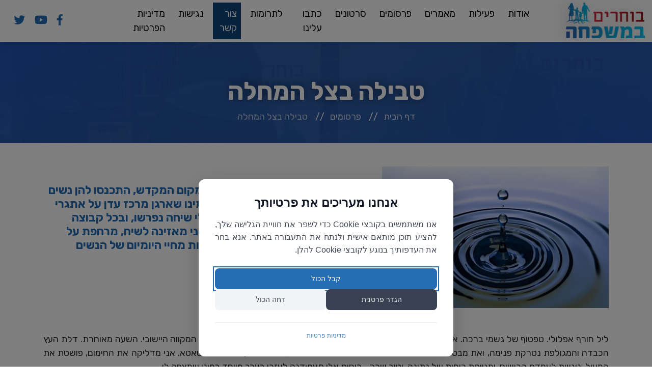

--- FILE ---
content_type: text/html; charset=utf-8
request_url: https://bfamily.org.il/%D7%A4%D7%A8%D7%A1%D7%95%D7%9E%D7%99%D7%9D/%D7%98%D7%91%D7%99%D7%9C%D7%94-%D7%91%D7%A6%D7%9C-%D7%94%D7%9E%D7%97%D7%9C%D7%94/
body_size: 7997
content:

<!DOCTYPE html>
<html dir="rtl">
<head>
  <!-- Google Tag Manager -->
    <script>(function(w,d,s,l,i){w[l]=w[l]||[];w[l].push({'gtm.start':
    new Date().getTime(),event:'gtm.js'});var f=d.getElementsByTagName(s)[0],
    j=d.createElement(s),dl=l!='dataLayer'?'&l='+l:'';j.async=true;j.src=
    'https://www.googletagmanager.com/gtm.js?id='+i+dl;f.parentNode.insertBefore(j,f);
    })(window,document,'script','dataLayer','GTM-KHHR72D');</script>
    <!-- End Google Tag Manager -->
  <meta charset="utf-8">
  <meta http-equiv="X-UA-Compatible" content="IE=edge">
      <title>טבילה בצל המחלה - בוחרים במשפחה - התנועה לחיזוק ערכי המשפחה</title>

  <meta name="author" content="Avihay Bitton">
  <meta name="viewport" content="width=device-width, minimum-scale=1.0, maximum-scale=1.0, user-scalable=no">
  <link href="https://fonts.googleapis.com/css2?family=Rubik:wght@300;400;500;600;700&amp;display=swap&amp;cdv=1632959810" type="text/css" rel="stylesheet"/><link href="https://cdn.rtlcss.com/bootstrap/v4.0.0/css/bootstrap.min.css?cdv=1632959810" type="text/css" rel="stylesheet"/><link href="https://use.fontawesome.com/releases/v5.4.1/css/all.css?cdv=1632959810" type="text/css" rel="stylesheet"/><link href="https://cdnjs.cloudflare.com/ajax/libs/OwlCarousel2/2.3.4/assets/owl.carousel.min.css?cdv=1632959810" type="text/css" rel="stylesheet"/><link href="https://cdnjs.cloudflare.com/ajax/libs/OwlCarousel2/2.3.4/assets/owl.theme.default.min.css?cdv=1632959810" type="text/css" rel="stylesheet"/><link href="/css/achvaIcons.css?cdv=1632959810" type="text/css" rel="stylesheet"/><link href="/css/style.css?cdv=1632959810" type="text/css" rel="stylesheet"/><link href="/css/Responsiveness.css?cdv=1632959810" type="text/css" rel="stylesheet"/>
  
</head>
<body>
  <!-- Google Tag Manager (noscript) -->
  <noscript><iframe src="https://www.googletagmanager.com/ns.html?id=GTM-KHHR72D"
  height="0" width="0" style="display:none;visibility:hidden"></iframe></noscript>
  <!-- End Google Tag Manager (noscript) -->
      <header class="fixed-top">
        <div class="container-fluid">
          <div class="row">
            <div class="col-md-2 logoBlock">
                <a href="/" title="בוחרים במשפחה - התנועה לחיזוק ערכי המשפחה" class="d-none d-sm-block">
                  <img src="/media/1685/logofamily.png" alt="בוחרים במשפחה - התנועה לחיזוק ערכי המשפחה">
                </a>
            </div>
            <div class="col-md-8 d-flex align-items-center">
              <div class="navbarHeader">
                <nav class="navbar navbar-expand-sm navbar-light">
                  <div class="navbar-brand d-sm-none">
                      <a href="/" title="בוחרים במשפחה - התנועה לחיזוק ערכי המשפחה">
                        <img src="/media/1685/logofamily.png?height=60" alt="בוחרים במשפחה - התנועה לחיזוק ערכי המשפחה">
                      </a>
                    <!-- Toggler/collapsibe Button -->
                    <button class="navbar-toggler" type="button" data-toggle="collapse" data-target="#mainNavWrap">
                      <i class="fas fa-bars"></i>
                    </button>
                  </div>
                  <div class="collapse navbar-collapse" id="mainNavWrap">
            <ul class="navbar-nav" id="mainNav">
                        <li class="nav-item">
                            <a class="nav-link " href="/אודות/">
                                אודות
                            </a>
                        </li>
                        <li class="nav-item">
                            <a class="nav-link " href="/פעילות/">
                                פעילות
                            </a>
                        </li>
                        <li class="nav-item">
                            <a class="nav-link " href="/מאמרים/">
                                מאמרים
                            </a>
                        </li>
                        <li class="nav-item">
                            <a class="nav-link " href="/פרסומים/">
                                פרסומים
                            </a>
                        </li>
                        <li class="nav-item">
                            <a class="nav-link " href="/סרטונים/">
                                סרטונים
                            </a>
                        </li>
                        <li class="nav-item">
                            <a class="nav-link " href="/כתבו-עלינו/">
                                כתבו עלינו
                            </a>
                        </li>
                        <li class="nav-item">
                            <a class="nav-link " href="/לתרומות/">
                                לתרומות
                            </a>
                        </li>
                        <li class="nav-item">
                            <a class="nav-link " href="/צור-קשר/">
                                צור קשר
                            </a>
                        </li>
                        <li class="nav-item">
                            <a class="nav-link " href="/הצהרת-נגישות/">
                                נגישות
                            </a>
                        </li>
                        <li class="nav-item">
                            <a class="nav-link " href="/מדיניות-הפרטיות/">
                                מדיניות הפרטיות
                            </a>
                        </li>
            </ul>


                  </div>
                </nav>
              </div>
            </div>
            <div class="col-md-2 d-flex justify-content-end align-items-center">
              <ul class="nav d-none d-sm-flex social-icons">
                  <li class="social-icon"><a href="https://www.facebook.com/bocharimbamishpacha" target="_blank" title="Facebook"><i class="fab fa-facebook-f"></i></a></li>                                  <li class="social-icon"><a href="https://www.youtube.com/@%D7%91%D7%95%D7%97%D7%A8%D7%99%D7%9D%D7%91%D7%9E%D7%A9%D7%A4%D7%97%D7%94%D7%97%D7%95%D7%AA%D7%9D" target="_blank" title="YouTube"><i class="fab fa-youtube"></i></a></li>                                    <li class="social-icon"><a href="https://twitter.com/mishpach" target="_blank" title="Twitter"><i class="fab fa-twitter"></i></a></li>                  
              </ul>
            </div>
          </div>
        </div>
      </header>
  
  

<section class="bannerPage jarallax mb-3" data-jarallax style="background-image: url(/media/1075/באנר-מאמרים.png)">
  <div class="container">
    <div class="row">
      <div class="col-md-12">
        <div class="title">
          <h1>טבילה בצל המחלה</h1>
            <div class="titleBC">
              



    <ul class="breadcrumb">
        
            <li><a href="/">דף הבית</a></li>
            <li><a href="/פרסומים/">פרסומים</a></li>
        
        <li class="active">טבילה בצל המחלה</li>
    </ul>

            </div>
        </div>
      </div>
    </div>
  </div>
</section>

<div class="section articlePage">
  <div class="container">
    <div class="row">
      <div class="col-md-5">
        <img src="/media/1216/water-1761027_640.jpg" alt="טבילה בצל המחלה" class="img-fluid"/>
      </div>
      <div class="col-md-7 d-flex align-items-center">
        <div>
          <h3>מעל פסגת הר הצופים, לא הרחק ממקום המקדש, התכנסו להן נשים צבעוניות מכל הארץ לכנס מיוחד במינו  שארגן מרכז עדן על אתגרי הטבילה באוכלוסיות מיוחדות. מעגלי שיחה נפרשו, ובכל קבוצה נדונה מצמיאות מאתגרת אחרת. ואני מאזינה לשיח, מרחפת על כנפי הדמיון, ובעיני רוחי עולות תמונות מחיי היומיום של הנשים המולאות הללו.</h3>
          <p class="artDet">
                          <strong class="pl-3">מחבר:</strong>
ד&quot;ר חנה קטן          </p>
        </div>
      </div>
    </div>
  </div>
</div>
<div class="pd-5 mb-5">
  
    <div class="umb-grid">
                <div class="grid-section">
    <div >
        <div class='container'>
        <div class="row clearfix">
            <div class="col-md-12 column">
                <div >
                            
    
<p>ליל חורף אפלולי. טפטוף של גשמי ברכה. את הבית עזבתי בסערה מכורבלת במעיל פליז בלוי. אני טסה לפתוח את המקווה היישובי. השעה מאוחרת. דלת העץ הכבדה והמגולפת נטרקת פנימה, ואת מבטי לוכדים האריחים שבחדר ההמתנה שניכר עליהם שמזמן לא פגשו מטאטא. אני מדליקה את החימום, פושטת את המעיל, ניגשת לעמדת הרישום, ומגייסת כוחות של נתינה .וטוב שכך... כוחות אלו תעמודנה לעזרי בערב מיוחד במינו שמצפה לי...</p>
<p>שוש מדדה באיטיות, נתמכת במקלה האהוב, שמקושט באיורי הילדים היצירתיים. היא נעצרת פתאום, ואני מזנקת אליה עם כיסא עץ עליו כרית מפנקת. היא מתיישבת. זהו דבר יום ביומו אצל שוש. היא חולה במחלת הפרקינסון, ועוד לא מלאו לה ארבעים שנה! פרקינסון זו מחלה שפוגעת במערכת העצבים ובתפקוד המוטורי – נוקשות בפרקים, רעד בלתי רצוני, קשיי דיבור, ונכות מתקדמת, חשוכת מרפא. אצל שושי זה התחיל עם רעד קל, וחולשה לא מוסברת בידיים. השיא הגיע  כשהגישה את המרק לשולחן בליל שבת, והקערה הרותחת נשמטה מידיה, ונשפכה על כתפה של חמותה היקרה, שהובלה עם אמבולנס לחדר המיון. שוש הסתגרה אז בחדרה במשך כל הארוחה, מתייפחת בבכי. למרות הפצרותיהם של בעלה ושל ילדיה, שניסו להרגיעה, ועל אף שהסלון היה מלא אורחים, לא היה עם מי לדבר. מה קרה לגופה שהוא בוגד בה?</p>
<p>במשך הזמן אובחנה כחולת פרקינסון, וההגבלה בתנועה הלכה וגברה. בימים כתיקונם היא מתנועעת עם קולנועית, אותו החנתה בכניסה למקווה בחניית הנכים. צריך להיזהר ששוש  לא תחליק על אריחי הגרניט פורצלן הלא-כל-כך מצוחצחים. אני מתקרבת עם כיסא צמוד לחדרה, ומבקשת שהדלת תישאר קצת פתוחה. בזמן כניסתה למים הטהורים אגיש את ידי לשוש לעזרה, כדי שהירידה במדרגות תעבור בשלום... וגם אם הירידה תתקדם בעצלתיים, יש לי את כל הזמן שבעולם עבורה.</p>
<p>זהו רק נגיעה קלה, דגדוג בהוויה האצילית של הבלנית. היא פוגשת מידי חודש עשרות ומאות נשים, מפגש אינטימי מיוחד במינו, מפגש שזוקק המון רגישות, וסבלנות, וענווה, והכלה.</p>
<p>חסידה....מקרטעת על רגלה הימנית, כאשר גבס ענק עוטף את רגלה השמאלית... כבר חדשיים שלא טבלה, והמתח בבית גואה...חסידה היא אחות במקצועה , ואין ספור פעמים, נעזרנו בה- בתפירת סנטר שנפתח, חבישת ברך פצועה, החזרת מרפק שנקע למקומו, ומה לא? בתורנות לילה האחרונה שלה, עת שעזרה לסחוב חולה ביחד עם הסניטר, היא החליקה על הרצפה, שזה עתה שטפו . האורטופד של חסידה, איש ירא שמיים, התאים לה ,בחכמתו , גבס שניתן לפרק אותו, ולהחזיר אותו לאחר הטבילה...יש לה תור אליו בעוד שעה...</p>
<p>אניטה היא אישה מטופחת להפליא, עיניה הכחולות בורקות בחיוניות, שיניה הלבנות בוהקות. בדרך כלל היא עוטה כובע נוצה צבעוני וחליפה מחויטת מבד דמוי-עור מבריק. סיכמנו שנלך היום יחד לקונצרט, ובזמן המתאים אני לוחצת על פעמון ביתה, מחכה שתרד ונוכל לזוז. אני מניחה שתוך זמן קצר תתארגן, והנה חולפות דקות ארוכות... ארוכות... והיא לא מגיעה. גם צלצול בפעמון הדירה נשאר ללא מענה. אני דופקת קלות, ואז היא מזמינה אותי בשקט להיכנס לחדרה. מסתבר שהיא לא מצליחה לרכוס את רוכסן שבגבה - התנועה הזו קשה לה היום, והיא התביישה לקרוא לי. לאניטה יש סיפור של פיברומיאלגיה, מחלה שקופה, שבועטת ומשמיעה את קולה לאורך כל שרירי גופה של אניטה. הטיפול התרופתי בליריקה עוד לא נותן את אותותיו, כך שכל גופה אומר שירה, אך זהו סוד... ואני כעת הפכתי לאשת סודה.</p>
<p>שוב, נגיעה קלה. דגדוג בהוויה האצילית של הבלנית, מתוך מפגש אינטימי מיוחד.</p>
<p>אני מתבוננת בה - שפת הגוף שלה משדרת חשש. היא עדיין נמצאת בצלו של הניתוח לכריתת שד שעברה לפני חודש. קשה לה להסתכל במראה שממולה. האישה הזו שניצבת מולה במראה כל כך חסרה, ניטלה ממנה נשיותה האהובה. איך תתכונן לקשר אינטימי את האיש, אל מול גוף מעוות שזועק רק למסתור? ואז מגיעה שעת הכניסה למקווה. לפני הירידה למים הטהורים היא עוקבת אחר המבט שלי - האם אני אירתע  מהמראה של גופה החסר? הטבילה מזמינה חשיפה גופנית שגוררת אחריה גם חשיפה נפשית. ברגע זה יורדות כל ההגנות,  וזורמות הדמעות, ובשעה המסוגלת הזו היא תספר לי סיפור שלא סופר מעולם אף לקרובים ביותר, והנה אני אשת סודה... אני משתדלת לנצל את ההזדמנות  שנפלה לחלקי לחבר אותה מחדש עם הגוף שלה כפי שהוא באווירה רגועה ותומכת. אנו יוצרות יחדיו חוויה מחברת, מצמיחה, בצל כאבי העבר וההווה.</p>
<p>חצות. כל עצמותיי תאמרנה שירה. הגשם מטפטף קלות על אבני השביל המתפתל. אני פוסעת לאט לתוך סלון הבית - שקט חרישי. העולם ישן, וליבי ער. זרם חם של סיפוק מזדחל לאורך כל נימי נפשי. טהור... טהור... טהור... קדושה אני מבקשת</p>


                </div>
            </div>        </div>
        </div>
    </div>
                </div>
    </div>



</div>

  
        <footer>
          <div class="footer">
            <div class="container-fluid">
              <div class="row">
                <div class="col-12 col-sm-11">
                  <img class="footerLogo" src="/media/1684/logofooter.png" alt="" />
                  <span class="Details">כתובת: ת.ד. 11 ניצן מיקוד: 7928700   </span>
                  <span class="Details">
                    טלפון:
                    <a href="tel:073-3904102" title="הטלפון של בוחרים במשפחה">
                      073-3904102
                    </a>
                  </span>
                  
                  <span class="Details">
                    דוא”ל:
                    <a href="tel:Bocharimb@chotam.org.il" title="הדוא”ל של בוחרים במשפחה">
                      Bocharimb@chotam.org.il
                    </a>
                  </span>
                  
                   <span class="Details">חותם - יהדות על סדר היום ע"ר</span>
                </div>
                <div class="col-12 col-sm-1 d-flex justify-content-center align-items-center">
                  <ul class="nav d-flex align-items-center social-icons">
                    <!--<li class="social-icon"><a href="#" title="Facebook"><i class="fab fa-facebook-f"></i></a></li>-->                                                                    
                    
                  </ul>
                </div>
              </div>
            </div>
          </div>
        </footer>
  <script src="https://cdnjs.cloudflare.com/ajax/libs/jquery/3.3.1/jquery.min.js?cdv=1632959810" type="text/javascript"></script><script src="https://cdnjs.cloudflare.com/ajax/libs/jquery-easing/1.4.1/jquery.easing.js?cdv=1632959810" type="text/javascript"></script><script src="https://cdn.rtlcss.com/bootstrap/v4.0.0/js/bootstrap.min.js?cdv=1632959810" type="text/javascript"></script><script src="https://cdnjs.cloudflare.com/ajax/libs/OwlCarousel2/2.3.4/owl.carousel.min.js?cdv=1632959810" type="text/javascript"></script><script src="https://cdnjs.cloudflare.com/ajax/libs/jarallax/1.10.7/jarallax.min.js?cdv=1632959810" type="text/javascript"></script><script src="/Scripts/scripts.js?cdv=1632959810" type="text/javascript"></script>
  
  <!-- Google Analytics -->
  <script>
        
  </script>
  
	<!-- Accessibility Code for "bfamily.org.il" -->
	<script>
	window.interdeal = {
		"sitekey": "edb25606974cbf39793156d085dfe368",
		"Position": "right",
		"domains": {
			"js": "https://js.nagich.co.il/",
			"acc": "https://access.nagich.co.il/"
		},
		"Menulang": "HE",
		"btnStyle": {
			"vPosition": [
				"99%",
				"99%"
			],
			"scale": [
				"0.5",
				"0.5"
			],
			"color": {
				"main": "#0f4479",
				"second": "#ffffff"
			},
			"icon": {
				"outline": true,
				"type": 11,
				"shape": "circle"
			}
		}
	};
	(function(doc, head, body){
		var coreCall             = doc.createElement('script');
		coreCall.src             = interdeal.domains.js + 'core/5.0.10/accessibility.js';
		coreCall.defer           = true;
		coreCall.integrity       = 'sha512-gKQdQe59Hw864B9Pbxo+0aPeJJQdKODsfg0Vwf+zIQcRS7uR+kd3oEX3ClAdDERLQbO5LmliXmzjNjrxkP5wgA==';
		coreCall.crossOrigin     = 'anonymous';
		coreCall.setAttribute('data-cfasync', true );
		body? body.appendChild(coreCall) : head.appendChild(coreCall);
	})(document, document.head, document.body);
</script>
    <!-- AT Popup 2023 BEGIN -->
    <script type='text/javascript'>
    	(function () {
    		var _atpopq = window._atpopq || (window._atpopq = []);
    		window._atpopobj = {};
    		if (!_atpopq.loaded) {
    			var v = Math.floor((Math.random() * 1000000) + 1);
    			var atpopjs = document.createElement('script');
    			atpopjs.type = 'text/javascript';
    			atpopjs.async = true;
    			atpopjs.src = '//cdn-media.web-view.net/popups/lib/v1/loader.min.js?v=' + v;
    			var s = document.getElementsByTagName('script')[0];
    			s.parentNode.insertBefore(atpopjs, s);
    			_atpopq.loaded = true;
    		}
    		_atpopq.push(['UserId', 'zfaaaed2uuuw']);
    		_atpopq.push(['PopupId', 'x3ajwsau8c']);
    		_atpopq.push(['IsraelCode', '104']);
    		_atpopq.push(['CountryCode', '104']);
    		_atpopq.push(['OnEventCallback', 'handleATPopupEvent']);
    	})();
    </script>
    <!-- AT Popup END -->
</body>
</html>


--- FILE ---
content_type: text/css
request_url: https://bfamily.org.il/css/achvaIcons.css?cdv=1632959810
body_size: 568
content:
@font-face {
  font-family: 'icomoon';
  src:  url('fonts/icomoon.eot?y079zi');
  src:  url('fonts/icomoon.eot?y079zi#iefix') format('embedded-opentype'),
    url('fonts/icomoon.ttf?y079zi') format('truetype'),
    url('fonts/icomoon.woff?y079zi') format('woff'),
    url('fonts/icomoon.svg?y079zi#icomoon') format('svg');
  font-weight: normal;
  font-style: normal;
  font-display: block;
}

[class^="icon-"], [class*=" icon-"] {
  /* use !important to prevent issues with browser extensions that change fonts */
  font-family: 'icomoon' !important;
  speak: never;
  font-style: normal;
  font-weight: normal;
  font-variant: normal;
  text-transform: none;
  line-height: 1;

  /* Better Font Rendering =========== */
  -webkit-font-smoothing: antialiased;
  -moz-osx-font-smoothing: grayscale;
}

.icon-icon1:before {
  content: "\e900";
}
.icon-icon2:before {
  content: "\e901";
}
.icon-icon3:before {
  content: "\e902";
}
.icon-icon4:before {
  content: "\e903";
}
.icon-icon5:before {
  content: "\e904";
}
.icon-icon6:before {
  content: "\e905";
}
.icon-icon7:before {
  content: "\e906";
}
.icon-icon8:before {
  content: "\e907";
}
.icon-icon9:before {
  content: "\e908";
}
.icon-icon11:before {
  content: "\e909";
}
.icon-icon12:before {
  content: "\e90a";
}
.icon-icon20:before {
  content: "\e90b";
}
.icon-icon21:before {
  content: "\e90c";
}
.icon-icon14:before {
  content: "\e90d";
}
.icon-icon15:before {
  content: "\e90e";
}
.icon-icon16:before {
  content: "\e90f";
}
.icon-icon17:before {
  content: "\e910";
}
.icon-icon18:before {
  content: "\e911";
}
.icon-icon22:before {
  content: "\e912";
}
.icon-icon23:before {
  content: "\e913";
}
.icon-icon19:before {
  content: "\e914";
}
.icon-video:before {
  content: "\e915";
}
.icon-megafon:before {
  content: "\e916";
}
.icon-write:before {
  content: "\e917";
}
.icon-law:before {
  content: "\e918";
}


--- FILE ---
content_type: text/css
request_url: https://bfamily.org.il/css/style.css?cdv=1632959810
body_size: 7128
content:
@import url('https://fonts.googleapis.com/css2?family=Rubik:wght@300;400;500;600;700&display=swap');

html {
  height: 100%;
}

body {
  height: 100%;
  font-family: 'rubik',sans-serif;
}

header {
  background-color: #fff;
  box-shadow: 0 0 10px rgba(0,0,0,.2);
}

.breadcrumb {
  background-color: transparent;
  padding-right: 0;
}

  .breadcrumb li:not(:last-child)::after {
    content: '//';
    position: relative;
    padding: 0 5px;
  }

  .breadcrumb li a {
    padding: 10px;
    color: #49add8;
  }

    .breadcrumb li a:hover {
      color: #246DB4;
    }

  .breadcrumb li:last-child {
    padding: 0 10px;
    color: #246DB4;
  }

  .breadcrumb li:first-child a {
    padding-right: 0;
  }
  .titleBC .breadcrumb {
    justify-content: center;
    padding-right: 1rem;
    padding-top: 0;
  }
  .titleBC .breadcrumb li:first-child a {
      padding-right: 10px;
  }
  .navbarHeader .navbar li:nth-child(8) a{
    background-color: #0f4479;
    color: #fff;
  }

/* .logoBlock:before {
  content: '';
  background-color: #fff;
  width: 326px;
  height: 98px;
  display: block;
  position: absolute;
  top: 0;
  left: -22px;
  clip-path: polygon(0 0, 100% 0, 99% 100%, 72px 100% );
} */

.logoBlock {
  filter: drop-shadow(-10px -3px 15px rgba(0,0,0,0.18));
  z-index: 2;
  text-align: center;
}

  .logoBlock img {
    width: 165px;
    padding: 5px;
    position: relative;
    transform: translateX(15px);
  }


.navbar-light .navbar-nav .nav-link {
  font-size: 19px;
  color: b;
  margin: 15px;
}

ul.nav.d-none.d-sm-flex.social-icons a {
  margin: 7px;
  color: #246DB4;
}

ul.dropdown-menu.show {
  border: 0;
  background: #fff;
  box-shadow: 0 0 10px rgba(0,0,0,.2);
}

.dropdown-item:focus, .dropdown-item:hover {
  color: #ffffff;
  background-image: linear-gradient(to right, #315aa5, #49add8);
}

.dropdown-item {
  color: #246DB4;
}
.imgCover{ 
	background-size: cover;
    background-position: center;
    padding-top: 66%;
}

p {
  font-size: 18px;
}

h1 {
  z-index: 9;
  position: relative;
  text-align: center;
  color: #fff;
  font-weight: bold;
  font-size: 49px;
  text-shadow: 0 0 15px rgba(0,0,0,.5);
  margin-top: 25px;
}

h2 {
    font-size: 48px;
    color: #246DB4;
    display: inline-block;
}

h3 {
  color: #246DB4;
  font-weight: bold;
  font-size: 30px;
}

h5 {
  color: #246DB4;
}

  h1 a, h2 a, h3 a, h4 a, h5 a {
    color: inherit;
  }
li {
    font-size: 18px;
}


.pageBody {
  min-height: calc(100% - 200px);
}

.navbar {
  margin-bottom: 0;
  padding: 0;
  justify-content: space-between;
}

.navbar-collapse {
  padding: 0;
}

.navbar-toggle {
  background-color: rgb(49, 48, 48);
  margin: 20px 0 0 0;
}

  .navbar-toggle .icon-bar {
    background-color: #fff;
  }
  .navbar-light .navbar-nav .nav-link{
    color: #000;
  }
 header a.nav-link.active, header a.nav-link:hover {
    color: #11bde6!important;
    font-weight: 600;
  }

.mobile-navbar-header {
  padding: 5px 15px;
}
a:hover {
    text-decoration: none;
}

footer {
  background-image: linear-gradient(to right, #315aa5, #49add8);
  color: #fff;
}
  footer a,.footer a {
    color: #fff;
  }
  footer a:hover,.footer a:hover {
    color: #eee;
  }
/* Home */
.home h1 {
  font-size: 90px;
  color: #246DB4;
  line-height: 100px;
  text-align: left;
  text-shadow: 0 0 15px rgba(0,0,0,.5);
}

  /* .home h1 span {
    display: block;
    transform: translateX(180px);
  }

    .home h1 span:nth-child(2) {
      transform: translateX(90px);
    } */

    /* .home h1 span:last-child {
      color: #246DB4;
    } */

.home p { 
  position: relative; 
  z-index: 1;
}
.bannerHome1 {
    top: 0px;
    left: 0px;
    right: 0px;
    bottom: 0px;
    min-width: 100vw;
    min-height: 100vh;
    z-index: 0;
    opacity: .8;
}
/* .bannerHome1 img{
  background-position-x: 300px;
} */


.homeHeroText {
  font-size: 21px;
  width: 650px;
  text-shadow: 0 0 15px rgba(0,0,0,.5);
  margin-top: -900px;
  display: flex;
  flex-direction: column;
  justify-content: center;
}
.homeHeroText h3{
    margin-bottom: 1rem;
}
i.fas.fa-arrow-down{
  z-index: 9;
  position: absolute;
  bottom: 30px;
  left: 50%;
  transform: translateX(-50%);
  font-size: 36px;
  color: #ae202d;
  text-shadow: 0 0 7px black;
}
.btn.btn-primary {
  padding: 7px 24px;
  background: #246DB4;
  border: 0;
  color: #fff;
  font-weight: bold;
  border-radius: 0;
}

a.arrowed #fp-nav ul li a span, .fp-slidesNav ul li a span {
  background: #ae202d;
  box-shadow: 0 0 3px rgba(0,0,0,.3);
}

h2.crowned {
  padding-bottom: 15px;
  position: relative;
  padding-top: 70px;
}
/* 
  h2.crowned:before {
    content: '';
    width: 173px;
    height: 69px;
    display: inline-block;
    background-image: url(/img/title.png);
    position: absolute;
    top: 0;
  } */

.sectionActivity .activityBlock {
  text-align: center;
}
.sectionActivity .activityBlock{
    position: relative;
}
.iconBlue i {
  padding: 20px;
  color: #246DB4;
  font-size: 75px;
  margin-bottom: 26px;
    transition: all .1s ease-in-out;
    position: absolute;
    top: -55px;
    right: 50%;
    transform: translate(50%);
}

.sectionActivity .activityBlock i::before{
  margin-inline-start: .5rem;
}

.sectionActivity .activityBlock a{
  color: #0f4479;
}

.sectionActivity .activityBlock a:hover{
  color: #11bde6;
}
  .sectionActivity .activityBlock:hover .iconBlue i{
    padding: 30px;
    transform: rotate(-15deg);
    top: -90px;
    right: 30%!important;
  }
.sectionActivity .activityBlock h3 {
  color: #246DB4;
  font-weight: bold;
  padding-top: 30px;
}

  .sectionActivity .activityBlock h3:after {
    content: '';
    width: 80px;
    height: 5px;
    display: inline-block;
    position: absolute;
    right: 50%;
    top: 80px;
    transform: translateX(50%);
    background: #ae202d;
  }

.sectionActivity .activityBlock p {
  padding-top: 40px;
}

.articlesB {
    color: #fff;
    font-weight: bold;
    font-size: 24px;
    background: #246DB4;
    padding: 5px 20px;
    width: fit-content;
    font-weight: 400;
}

.articlesB:hover {
    background:  #0f4479;
  text-decoration: none;
  color: #fff;
}

a.arrowed i {
  font-size: 15px;
  margin-right: 3px;
}

  .sectionActivity .row {
    padding-top: 70px;
  }

img.ProgramVideo {
  width: 380px;
}

.section.Program .Recommendations {
  background-image: url(/img/back3.jpg);
  padding: 200px 120px;
  overflow: hidden;
  position: relative;
}

.Recommendations {
  color: #fff;
  text-align: center;
  
}
.Recommendations p {
    font-size: 20px;
}

  .Recommendations h3 {
    color: #fff;
    text-align: center;
    padding-top: 25px;
    margin-bottom: 32px;
    font-size: 34px;
    padding-bottom: 20px;
  }

  .Recommendations i.icon-icon5 {
    font-size: 77px;
    padding: 17px;
    background: #fff;
    border-radius: 50%;
    color: #335fa8;
  }
  .quoteSlider { 
    padding-top: 60px;
    width: 360px;
  }


  .Recommendations i.icon-icon6 {
    font-size: 77px;
    color: #ae202d;
    position: absolute;
    margin-top: 48px;
    margin-right: -122px;
  }

p.Author {
  font-weight: bold;
  padding: 20px;
  text-align: left;
}

.articlesPage{
  padding-bottom: 120px;
  background-color: #eee;
}
  .articlesPage .row {
    padding: 30px 0;
  }
.articleBlock img {
  width: 100%;
}

.articleBlock {
  background: #fff;
  box-shadow: 0 0 15px rgba(0,0,0,.1);
  transition: all .1s ease-in;
}
.articleBlock:hover{
  transform: translateY(14px);
}

.articlesNavWrap {
  background-image: linear-gradient(to left, #315aa5, #49add8);
  color: white;
}
.articlesNavWrap .col-md-12{
  display: flex;
  justify-content: center;
}

.navbar-dark .navbar-text, .navbar-dark .navbar-nav .nav-link {
  color: rgba(255,255,255,.8);
  margin: 0 1rem;
}
  .navbar-dark .navbar-nav .active > .nav-link, .navbar-dark .navbar-nav .nav-link.active, .navbar-dark .navbar-nav .nav-link.show, .navbar-dark .navbar-nav .show > .nav-link {
    color: #fff;
    padding-left: 1rem;
    padding-right: 1rem;
  }
.articleImg {
  height: 250px;
  background-position: center;
  background-repeat: no-repeat;
  background-size: cover;
}

.articleBlockText {
  padding: 17px;
  position: relative;
  min-height: 238px;
}

/* a.btn.btn-primary.roundBtn {
  padding: 5px;
  border-radius: 50%;
  width: 56px;
  font-size: 30px;
  position: absolute;
  bottom: -22px;
  left: 15px;
  right: 15px;
  margin: auto;
  box-shadow: none;
} */
.Programs .col-md-3 {
  margin-bottom: 30px;
}
a.arrowed.articlesB {
  margin: auto;
  display: block;
  float: none;
  text-align: center;
  margin-top: 70px;
  font-size: 22x;
}

  a.arrowed.articlesB i {
    font-size: 20px;
  }

a.btn.btn-primary:hover {
  background: #48abd7;
}

.section.footer {
  background-image: linear-gradient(to right, #49add8, #315aa5);
  color: #fff;
}

nav.socials a {
  color: #fff;
}

nav.socials li {
  margin: 15px;
}

.footer span.Details:not(:last-child) {
  border-left: 1px solid #fff;
  padding-left: 3px;
}

.footer span {
  padding-right: 7px;
}

.section.sectionActivity, .section.Programs, .ProgramText, .section.articles .container-fluid, .section.bannerHome1 {
  padding: 0 50px;
}

img.footerLogo {
    width: 192px;
    padding: 8px;
    padding-right: 90px;
}

nav.socials {
  padding: 10px;
}

.section.Programs a.btn.btn-primary.arrowed {
  float: left;
  margin-top: 23px;
  margin-left: 49px;
}

.section.Programs .row {
  padding: 0 35px;
}

#fp-nav ul li a span, .fp-slidesNav ul li a span {
  background: #335fa8;
}

.planBlock {
  height: 350px;
  position: relative;
  margin-bottom: 15px;
  background-size: cover;
  background-position: right center;
  transition: all .1s ease-in-out;
  overflow: hidden;
}

  /* .planBlock:before {
    content: '';
    width: 231px;
    height: 341px;
    display: inline-block;
    background-image: url(/img/planBack1.png);
    position: absolute;
    top: 0;
    left: 0;
    background-repeat: no-repeat;
    transition: all .1s ease-in-out;
        background-size: 230px;
  }

  .planBlock:after {
    content: '';
    width: 128px;
    height: 108px;
    display: inline-block;
    background-image: url(/img/planBack2.png);
    position: absolute;
    bottom: 0;
    right: 0;
    transition: all .1s ease-in-out;
  } */
  .planBlock:hover:after{
    right: -5px;
    bottom: -5px;
  }
  .planBlock:hover:before{
    left: -5px;
    top: -5px;
  }
  .planBlock:hover{
    filter: brightness(1.1);
  }
  .planPage .clearfix {
    padding-top: 40px;
  }

  .matarot.planPage.iconPlan .activityBlock h3 {
    padding-top: 35px;
    min-height: 150px;
}

.ProgramText p, .section.Programs p, .articleBlockText p{
  text-align: justify;
}

.section.footer {
  margin-top: 0;
}

/* .homeHeroText:before {
  content: '';
  width: 725px;
  height: 831px;
  background-image: url(/img/bannerIcons.png);
  position: absolute;
  right: 85px;
  top: 172px;
  background-repeat: no-repeat;
} */

.videoProgram i.fas.fa-play-circle {
  position: absolute;
  font-size: 90px;
  color: #ffffff;
  text-shadow: 0 0 10px rgba(0, 0, 0, 0.76);
}

.videoProgram:hover i.fas.fa-play-circle {
  color: #1a8fc8;
}

.footer li.social-icon i {
  color: #fff;
  margin-left: 5px;
}

  .footer li.social-icon i:hover {
    color: #49add8;
  }

header li.social-icon i {
  color: #246DB4;
  margin-left: 5px;
  font-size: 22px;
}

  header li.social-icon i:hover {
    color: #175491;
  }
.navbar-light .navbar-nav .nav-link:focus, .navbar-light .navbar-nav .nav-link:hover {
    color: #fff;
}

.videoProgram {
  width: 563px;
  height: 357px;
  background-size: cover;
  margin: auto;
}
.ProgramText2 h3 {
    padding-top: 40px;
    text-align: center;
    padding-bottom: 10px;
}
.Staff.pr-125 .col-md-3:first-child{
    margin-right: 12.5%;
}

/* inpages */
.title, .title2 {
  position: relative;
  z-index: 9;
}
  /* .title h1:before {
    content: '';
    width: 173px;
    height: 69px;
    display: inline-block;
    background-image: url(/img/logoBanner.png);
    position: absolute;
    top: -70px;
    margin-right: -41px;
  } */
.btn-primary {
    color: #fff;
    background-color: #ae202d;
    border-color: #ae202d;
    font-size: 18px;
}
.btn-primary:hover {
    color: #fff;
    background-color: #1a8fc8;
    border-color: #1a8fc8;
}
.mishpachaButton .btn.btn-primary{
    background: #b82534;
  }
.mishpachaButton .btn.btn-primary:hover {
    background: #93141e;
}
/* about */
.bannerPage:before {
  content: '';
  position: absolute;
  top: 0;
  bottom: 0;
  right: 0;
  left: 0;
  background-color: rgba(19, 117, 201, 0.4);
  z-index: 1;
}
.bannerPage .breadcrumb,.bannerPage .breadcrumb a{color: rgba(255, 255, 255, 0.8);}
.bannerPage .breadcrumb,.bannerPage .breadcrumb a:hover{color: white;}
.bannerPage .breadcrumb li:last-child{ color: rgba(255, 255, 255, 0.7); }
.bannerPage, .bannerPageplan {
  height: 35vh;
  overflow: hidden;
  position: relative;
  padding-top: 115px;
  width: 100%;
  background-position: center 70px;
  display: flex;
  align-items: center;
  margin-bottom: 2rem;
}
.bannerPage+div:not(.articlesNavWrap) {
  padding-top: 30px;
}

.textAbout {
  margin-top: 40px;
}

.Staff {
  background: #eee;
  padding: 60px 60px 0 60px ;
  text-align: center;
}

  .Staff img {
    border-radius: 50%;
    width: 200px;
  }

  .Staff h3 {
    padding-top: 20px;
  }

  .Staff h2 {
    padding-bottom: 20px;
  }

h1 {
  z-index: 2;
  text-align: center;
  color: #fff;
}

.textAbout p {
  text-align: justify;
}
.articleAbout.btn-primary{
    border: 2px solid #ae202d;
    background: #ffffff;
}
.articleAbout.btn-primary a {
    color: #ae202d;
}
.articleAbout.btn-primary:hover{
    border-color: #198fc8;
}
.articleAbout.btn-primary:hover a {
    color: #198fc8;
}
.FamilyAction .clearfix{
  display: flex;
  align-items: center;
}
.imgFamilyAction{
  position: relative;
  margin-bottom: 2rem;
}
.imgFamilyAction p{
  position: absolute;
    top: 20%;
    right: 50%;
    color: #fff;
    font-size: 2rem;
    transform: translate(50%);
}
.titleFamilyAction{
  text-align: center;
  margin-bottom: 2rem;
}

/* Department */
.RecentTopics, .matarot {
  background: #eee;
  padding: 0 150px;
}

  .RecentTopics h2, .planPage h2, .partnerPage h2 {
    margin-bottom: 25px;
    margin-right: 50%;
    transform: translateX(50%);
  }

.bookDepartment h2 {
  margin-bottom: 25px;
  margin-right: -45px;
}

.bookDepartment img {
  max-width: 130%;
  padding-top: 80px;
}

.RecentTopicsIcon {
  background-image: linear-gradient(to right, #315aa5, #49add8);
  color: #fff;
}

.Topic {
  margin-top: 15px;
}

.RecentTopicsIcon i {
  font-size: 119px;
  position: absolute;
}

.bookDepartment {
  padding: 60px 150px;
}

img.book {
  width: 600px;
}

.bookDepartment p, .grid-section p {
  text-align: justify;
  margin-top: 18px;
  margin-bottom: 20px;
}

.bookDepartment {
  background-image: url(/img/ResearchBack.jpg);
}

.Staff .staffText {
  position: absolute;
  width: 200px;
  height: 200px;
  top: 0;
  left: 50%;
  background: rgba(49, 91, 166, 0.5);
  border-radius: 50%;
  transform: translateX(-50%);
  padding: 20px 20px;
  color: #fff;
  transition: all .3s ease-in-out;
  opacity: 0;
}

.staffText p {
    font-size: 15px;
    text-align: center;
}

.Staff .col-md-3:hover .staffText {
  opacity: 1;
}
/* plans */
.section.Programs.plansPage {
  padding: 60px;
}
/* plan */
.bannerPageplan h1 {
  color: #3362a5;
  text-shadow: none;
}

.articalsPadding .row {
  position: relative;
}

.formPlan {
  margin-top: 100px;
}

.sbEmptyField {
  display: none;
}

nav.planNav {
  background-image: linear-gradient(to right, #49add8, #315aa5);
  padding: 0;
}
    nav.planNav li.nav-item a,nav.planNav li.nav-item button {
      color: #fff;
      border: 0;
      background-color: transparent;
      padding: 7px 16px;
      font-size: 18px;
      display: inline-block;
      cursor: pointer;
    }

    nav.planNav li.nav-item:hover, nav.planNav li.nav-item:active,nav.planNav li.nav-item button:hover {
      background: #4ba8d6;
    }
.joinBtn{
  color: #fff;
  border: 0;
}
.logoPlan {
  float: left;
}

.matarot .activityBlock {
  margin-top: 20px;
}

  .matarot .activityBlock h3:after {
    content: none;
  }

.formPlan {
  margin-top: 75px;
  background: #eee;
  padding: 30px 50px;
}

.matarot.planPage .iconBlue i {
  color: #3461aa;
  background-image: none;
  font-size: 70px;
}

.matarot.planPage .activityBlock h3 {
  color: #3461aa;
  padding-top: 15px;
  text-align: center;
}
.ContactForm.form-inline .form-group input, .ContactForm.form-inline .form-group textarea {
  background-color: #fff;
  border: 1px solid #eeeeee;
  margin-left: 10px;
}


/*.ContactForm.form-inline .form-group {
  display: inline-block;
  margin-bottom: 0;
  vertical-align: middle;
  width: calc(25% - 10px);
  margin-left: 10px;
}*/
.ContactForm.form-inline .form-group input:focus{
  border-bottom: 1px solid #49add8;
}
.ContactForm.form-inline button.btn.btn-primary {
  padding: 18px 26px;
  font-size: 17px;
}

button.btn.btn-primary {
  border-radius: 0;
  background-image: linear-gradient(to right, #315aa5, #49add8);
}

button.close {
  position: absolute;
  right: -40px;
  background: white;
  opacity: 1;
  color: rgba(0, 0, 0, 0.6);
  padding: 4px 10px;
  border-radius: 50%;
  box-shadow: 0 0 15px rgba(0,0,0,.5);
  text-shadow: none;
  font-size: 26px;
}

/* Contact */
.contactFormWrap{
  padding-top: 30px;
}
.ContactForm {
  padding: 30px 0;
}

  .ContactForm .form-group {
    position: relative;
  }

    .ContactForm .form-group input ~ label.floatingLabel, .ContactForm .form-group textarea ~ label.floatingLabel {
      position: absolute;
      right: 30px;
      top: 15px;
      -webkit-transition: all .2s ease-in-out;
      transition: all .2s ease-in-out;
      font-weight: normal;
      font-size: 18px;
      color: #212529;
    }

    .ContactForm .form-group input:focus ~ label.floatingLabel, .ContactForm .form-group textarea:focus ~ label.floatingLabel,
    .ContactForm .form-group input.valid ~ label.floatingLabel, .ContactForm .form-group textarea.valid ~ label.floatingLabel,
    .ContactForm .form-group input.error ~ label.floatingLabel, .ContactForm .form-group textarea.error ~ label.floatingLabel {
      top: -25px;
      right: 30px;
      color: #48acd7;
    }

  .ContactForm label.error {
    position: absolute;
    left: 20px;
    font-size: 15px;
    font-weight: 400;
    color: #ae202d;
	  
  }

  .ContactForm .form-group input:not([type="checkbox"]), .ContactForm .form-group textarea {
    background: #f5f5f5;
    border: 0;
    padding: 18px;
    width: 100%;
  }
	.ContactForm .form-group input[type=checkbox]{
		width: 20px;
		height: 20px;
		vertical-align: middle;
	}

    .ContactForm .form-group input.error {
      border: 1px solid #ae202d;
    }

  .ContactForm .form-group textarea {
    height: 210px;
  }

  .ContactForm .form-group {
    margin-bottom: 30px;
  }

  /*.ContactForm button.btn.btn-primary {
    float: left;
    border: oldlace;
    border-radius: 0;
    padding: 11px 26px;
    font-weight: bold;
    background: linear-gradient(to left, #315aa5, #48acd7);
    font-size: 17px;
    transition: all .1s ease-in-out;
  }*/

    .ContactForm button.btn.btn-primary:hover {
      background: #48acd7;
    }

  .ContactForm textarea:focus, .form-group input:focus {
    outline: 0;
  }

.contactBox {
  background-color: #3a6fb0;
  color: #fff;
  text-align: center;
  padding: 15px;
  height: 160px;
  margin-bottom: 30px;
  transition: all .1s ease-in-out;
}
  .contactBox:hover {
    background-color: #47aad6;
  }
  .contactBox i {
    font-size: 45px;
  }

  .contactBox strong {
    display: block;
    font-size: 22px;
    padding: 10px 0 0;
  }
.contactBox span{
	font-size: 11px;
}

.byFormBtns {
  margin-top: 100px;
}
button.btn.btn-primary.mb-5 {
    float: left;
}

/* Article */
.articlePage{
  padding-bottom: 30px;
}
.artDet{ color: rgba(0,0,0,.6);}
.artDet strong {color: #3362a5;}
.articleBlockText {
    min-height: 275px;
    border-bottom: 5px solid #246DB4;
}
.navbar-dark .navbar-text, .navbar-dark .navbar-nav .nav-link:hover {
    color: #fff;
}
.articlesNav a.nav-link:hover, .articlesNav li.nav-item.active, .articlesNav a.nav-link.active {
    background: #1a8fc8;
}
/* Partner */
.donOptions {
    padding-top: 90px;
    overflow: hidden;
    padding-bottom: 30px;
}
.donOption {
    background: #fff;
    padding: 30px 15px;
    border-bottom: 6px solid #3362a5;
    box-shadow: 0 0 20px rgba(0,0,0,0.2);
    margin-top: 30px;
    text-align: center;
    height: 290px;
}
    .donOption h3 {
        margin-top: 0;
        color: #ae202d;
    }
    .donOption .btn {
        display: block;
        background-color: #fff;
        color: #14b4e2;
        border: 4px solid;
        border-radius: 0;
        font-size: 26px;
        font-weight: bold;
        margin: 0;
		position: absolute;
		top: 287px;
		right: 50%;
		transform: translateX(50%);
    }
    .donOptions div:nth-child(2) .donOption .btn {
        border: 4px solid #000;
        color: #000;
    }
        .donOption .btn:hover {
            background-color: #14b4e2;
            color: #fff;
            border: 4px solid #14b4e2;
        }
        .donOptions div:nth-child(2) .donOption .btn:hover{
            background-color: #000;
            border: 4px solid #000;
            color: #fff;
        }
    .donOption .donIconWrap {
        background-image: linear-gradient(to right, #315aa5, #49add8);
        display: inline-block;
        border-radius: 50%;
        text-align: center;
        z-index: 1;
        color: #FFF;
        font-size: 80px;
        height: 150px;
        line-height: 150px;
        padding: 0;
        width: 150px;
        margin: -100px 0 -15px;
        position: relative;
        top: -37px;
    }
    
    

        .donOption .donIconWrap:after {
            pointer-events: none;
            position: absolute;
            width: 100%;
            height: 100%;
            border-radius: 50%;
            content: '';
            -webkit-box-sizing: content-box;
            -moz-box-sizing: content-box;
            box-sizing: content-box;
            top: -7px;
            left: -7px;
            padding: 7px;
            box-shadow: 0 0 0 3px #14b4e2;
            -webkit-transition: -webkit-transform 0.2s, opacity 0.2s;
            -webkit-transform: scale(0.8);
            -moz-transition: -moz-transform 0.2s, opacity 0.2s;
            -moz-transform: scale(0.8);
            -ms-transform: scale(0.8);
            transition: transform 0.2s, opacity 0.2s;
            transform: scale(0.8);
            opacity: 0;
        }

        .donOption:hover .donIconWrap:after {
            -webkit-transform: scale(0.95);
            -moz-transform: scale(0.95);
            -ms-transform: scale(0.95);
            transform: scale(0.95);
            opacity: 1;
        }
.ltr{
	direction: ltr;
}
.sirtonim p {
    min-height: 56px;
	margin: 10px;
}

/* page write us  */
.imgBack {
  background: #eee;
  height: 100%;
  width: 100%;
  display: flex;
  align-items: center;
  justify-content: center;
}
.imgBack:hover {
  background: rgb(216, 213, 213);
}

.writeUs .col-md-3{
  margin-bottom: 1.5rem;
  display:flex;
}
.writeUs{
  margin-bottom: 2rem;
}
.publicText .btn.btn-primary{
	 margin-bottom: 1rem;
}

--- FILE ---
content_type: text/css
request_url: https://bfamily.org.il/css/Responsiveness.css?cdv=1632959810
body_size: 3120
content:
@media (max-width: 1601px) { /* veryWideScreen */
  .home h1 {
	  font-size: 100px;
  }
  .planBlock {
    height: 260px;
  }
  .section.Programs a.btn.btn-primary.arrowed {
    margin-top: 0;
	margin-top: 5px;
    font-size: 20px;
  }
/* .articleBlockText {
    min-height: 183px;
} */
  .videoProgram {
    width: 510px;
    height: 289px;
  }
  .bannerPage, .bannerPageplan {
    height: 48vh;
  }
	a.arrowed.articlesB { margin-top: 40px;}
.articleImg {
    height: 150px;
}
.planBlock:before {
    background-size: 160px;
}
.planBlock:after {
    width: 100px;
    }



}
@media (min-width: 1441px) { /* WideScreen */

    .container {
      max-width: 1380px;
    }

    .section.sectionActivity .col-md-3 {
      padding: 0 49px;
    }
    .byFormBtns{
      padding-right: 100px;
    }
 
  /* .navbar-light .navbar-nav .active>.nav-link, .navbar-light .navbar-nav .nav-link.active, .navbar-light .navbar-nav .nav-link.show, .navbar-light .navbar-nav .show>.nav-link {
      color: rgba(255, 255, 255, 0.9);
  } */
  .quoteSlider {
      width: 420px;
  }
  .articlePage .container, .articlePage+div .container {
      max-width: 1030px;
  }
}



@media (max-width: 1440px) { /* Laptop + Desktop */
	.home h1 {
	  font-size: 80px;
	}
  .homeHeroText {
    margin-top: -1100px;
  }
.homeHeroText:before {
    width: 496px;
    background-size: 500px;
}
  .planBlock {
    height: 210px;
  }
h3 {
    font-size: 23px;
}
  .articleImg {
    height: 150px;
  }
.articleBlockText p {
    line-height: 22px;
    font-size: 17px;
}
  .articles .row:before {
    height: 170px;
  }
	.bannerPage, .bannerPageplan {
      height: 39vh;
    }
	.planBlock:before {
      background-size: 134px;
    }
    .planBlock:after {
      width: 85px;
    }
	.sectionActivity .row {
      padding-top: 10px;
	}
	.home p {
	  font-size: 16px;
	  line-height: 20px;
	  margin-bottom: 5px;
	}
	.section.sectionActivity {padding-top: 60px;}
	.section.Program .Recommendations { padding: 100px 120px;}
	.ProgramText2 h3 { padding-top: 20px;}

  .iconBlue i {
    font-size: 60px;
    top: -50px;
    /* right: 70px; */
  }
  .navbar-light .navbar-nav .nav-link {
    margin: 5px;
}
.matarot.planPage.iconPlan .activityBlock h3 {
  min-height: 100px;
}

}

@media (max-width: 1024px) { /* Tablet */
  .logoBlock img {
    padding: 20px;
  }
  .home h1 {
    font-size: 75px;

  }
  .navbar-light .navbar-nav .nav-link {
    font-size: 17px;
    padding: .1rem;
  }
  .homeHeroText {
    font-size: 20px;
    margin-top: -1035px;
  }
  .matarot.planPage.iconPlan .activityBlock h3 {
    min-height: 130px;
  }

}

@media (max-width: 760px) { /* Mobile */
  h1 {
    font-size: 32px;
  }
.title h1:before {
    width: 126px;
    height: 51px;
    top: -50px;
    background-size: 120px;
}
.bannerHome1 img {
  transform: scale(1.5);
}

  .nav-pills > li {
    float: none;
    margin-right: 0 !important;
  }

  .nav-pills > li a {
    background-color: #666;
    color: #fff;
    border-radius: 0;
  }
.navbarHeader {
    width: 100%;
}
button.navbar-toggler {
    position: absolute;
    left: 0;
    top: 20px;
}
header {
    background: #fff;
}
.navbar-light .navbar-nav .nav-link {
    margin: 0;
    padding-right: 10px;
}
ul.breadcrumb a, .breadcrumb li:last-child {
    font-size: 16px;
    padding: 0px;
} 
button.navbar-toggler {
    font-size: 22px;
}
  .footerDetail {
    display: block;
  }

  .pageBody {
    min-height: calc(100% - 155px);
  }


  button.close {
    position: absolute;
    right: -10px;
    top: -10px;
    z-index: 9;
  }

  .section.sectionActivity:before {
    content: none;
  }

  h2 {
    font-size: 40px;
  }
h3 {
    font-size: 28px;
}

  h2.crowned:before {
    width: 157px;
    height: 59px;
    background-size: 153px;
  }

  h2.crowned {
    padding-top: 0;
    margin-top: 0;
    display: flex;
    justify-content: center;
  }

  .logoBlock:before{ content: none;}
  img.footerLogo {
    float: right;
}
.footer span.Details {
    font-size: 14px;
}
.footer {
    padding: 10px 0;
}

  /*home*/
  #fp-nav.fp-right {
    display: none;
}
  #videoBG{
    position: absolute;
    width: auto;
    height: 100vh;
  }
.home h1 {
    font-size: 46px;
    line-height: 52px;
    margin-bottom: 8px;
}
.home .homeHeroText  h3{
    font-size: 22px;
    z-index: 9;
    margin: 0;
}
.home .homeHeroText{
  padding: 0 15px;
  margin-top: -880px;
}
/* .home h1 span {
    transform: translateX(120px);
}
.home h1 span:nth-child(2) {
    transform: translateX(60px);
} */
.bannerHome1 img{
  height: 650px;
}
.homeHeroText:before {
    content: none;
}
/* .homeHeroText h3 {
  display: inline-flex;
} */

.homeHeroText p {
    font-size: 16px;
    line-height: 19px;
}
i.fas.fa-arrow-down {
    bottom: 10px;
    font-size: 28px;
    color: #ffffff;
}
/* .activityBlock {
    margin-bottom: 50px;
} */
.sectionActivity {
    background: none;
}
.section.Programs .col-md-4 {
    margin-bottom: 20px;
}
.section.Programs a.btn.btn-primary.arrowed {
    margin: auto;
    display: block;
    width: 235px;
        float: none;
}
.ProgramText2 {
    width: 100%;
    padding-bottom: 30px;
}
.videoProgram {
    width: 100%;
    height: 221px;
}
  .section.Program .Recommendations {
    padding: 0;
  }
.navbar-light .navbar-toggler {
    color: rgb(24, 145, 207);
    border-color: rgb(24, 145, 206);
}
a.arrowed.articlesB {
    margin-top: 0;
    margin-bottom: 2rem;
}
.section.sectionActivity {
    padding: 0;
} 
  /*inPages*/
  .section.sectionActivity, .section.Programs, .ProgramText, .section.articles .container-fluid, .section.bannerHome1 {
    padding: 0;
    overflow: hidden;
    width: 100%;
    position: relative;
  }

  .sectionActivity .row {
    padding-top: 30px;
  }

  .bannerPage, .bannerPageplan {
    padding-top: 64px;
  }
.Staff.pr-125 .col-md-3:first-child {
    margin-right: 0;
}

  .Staff {
    padding: 30px 60px 0 60px;
  }

  .section.Programs.plansPage {
    padding: 30px 0;
  }
  .articleBlockText {
    min-height: 100%;
  }
  .articles .col-md-3{
    margin: 0 15px;
  }

.plansPage, 
.plansPage .row p {
  text-align: center;
}
.planPage .col-md-3{
  padding-bottom: 40px;
}

  .section.Programs .row {
    padding: 0;
  }

  .planBlock {
    height: 200px;
  }

  .planBlock:before {
    background-size: 140px;
  }

  .planBlock:after {
    background-size: 170px;
  }
  .matarot.planPage.iconPlan .activityBlock h3 {
    min-height: auto;
  }
  .matarot.planPage.iconPlan .activityBlock {
    margin-bottom: auto;
}
.matarot.planPage.iconPlan .activityBlock h3 {
  padding-bottom: 0;
}
.matarot.planPage.iconPlan .col-md-3.column {
  margin-top: 50px;
}



  .section.Programs.plansPage a.arrowed {
    padding-bottom: 25px;
    display: block;
  }

  .bannerPage, .bannerPageplan {
    background-position: center;
  }
  .navbar-nav {
    display: inline-block;
    width: 100%;
    text-align: center;
  }
  nav.planNav li.nav-item {
      display: inline-block;
  }
ul.nav.navbar-nav.articlesNav li {
    display: inline-block;
    margin-left: 6px;
    padding: 0;
}

  .RecentTopics h2, .planPage h2 {
      margin-bottom: 25px;
      transform: none;
      text-align: center;
      display: block;
      margin-right: 0;
  }
.articleBlock {
    margin-bottom: 40px;
}
.ContactForm.form-inline .form-group {
    display: block;
    width: 100%;
}
.formPlan {
    padding: 30px 0;
}
  .ContactForm {
    padding: 0;
  }
  div#formPlan .col-md-12 {
      padding: 0;
  }
  
.ContactForm.form-inline .form-group input, .ContactForm.form-inline .form-group textarea {
    background-color: #fff;
    border: 0;
    margin-bottom: 10px;
}
.umb-grid img {
    width: 100%;
    height: auto;
}
  .Staff .staffText {
    width: 170px;
    height: 170px;
  }
.col-md-5.column {
    margin-top: 15px;
}
.RecentTopics, .matarot {
    padding: 0;
}

.RecentTopicsIcon {
    height: 130px;
    margin: auto;
    width: 130px;
    border-radius: 50%;
}
.RecentTopicsIcon i {
    font-size: 90px;
}
.bookDepartment {
    padding: 0;
}
.bookDepartment h2 {
    margin-right: 0;
    text-align: center;
    width: 100%;
}
.bookDepartment {
    background-size: cover;
}
a.btn.btn-primary {
    margin: auto;
    display: block;
    width: 230px;
}
.ContactForm .form-group {
    margin-bottom: 30px;
}
.byFormBtns {
    margin-top: 0;
}
  .contactBox {
    margin-bottom: 15px;
  }
.section.articlePage img {
    width: 100%;
  }

  .quoteSlider {
      padding: 60px 15px 0;
  }
  .Topic {
      margin-top: 15px;
      text-align: center;
  }
  li.navbar-text {
    font-size: 19px;
    padding: 23px 0;
  }
  /* .footer .col-12.col-sm-1{
      background: #325ca6;
      margin-top: 8px;
  } */
  .logoPlan {
      float: none;
  }
  button.btn.btn-primary {
      display: block;
      margin: auto;
  }
  .staffText p {
      font-size: 14px;
      text-align: center;
      line-height: 16px;
  }
  .bookDepartment p, .grid-section p {
      margin-top: 6px;
      margin-bottom: 22px;
  }
  .partnerPage h2 {
      margin: auto;
      transform: initial;
      width: 100%;
  }
  .donOption {
      margin-bottom: 85px;
  }
  img.footerLogo {
      width: 102px;
      padding: 8px;
      padding-right: 0px;
  }
  .imgFamilyAction{
    margin-bottom: .5rem;
  }
  .FamilyAction{
    margin-bottom: 1rem;
  }
  .sectionActivity .activityBlock {
    margin-bottom: 50px;
  }
	.btn-active .btn.btn-primary {
    margin-bottom: 10px;
	}
	.matarot .btn.btn-primary {
	display: flex;
    justify-content: center;
        width: 110%;
}
	.publicText .btn-active{
		text-align: center;
	}
	.orderArticle .col-md-7.column {
    order: 1;
}


}


@media (max-width: 500px) { /* Small Mobile */

}


--- FILE ---
content_type: text/javascript; charset=utf-8
request_url: https://cdn-media.web-view.net/p/v/zfaaaed2uuuw_x3ajwsau8c.js?v=70587
body_size: 554
content:
(function() {var _atpopq = window._atpopq || (window._atpopq = []);_atpopq.push(['ErrorMsg', 'The requested user 158884 is not active']);})();

--- FILE ---
content_type: application/javascript
request_url: https://bfamily.org.il/Scripts/scripts.js?cdv=1632959810
body_size: 642
content:
$(document).ready(function () {
  
  $('.jarallax').jarallax({
    speed: 0.3
  });
  $('.quoteSlider').owlCarousel({
    loop:true,
    rtl:true,
    dots: true,
    nav: false,
    items:1,
    autoplay: true,
    autoplayTimeout: 4000
  });

  //gridDT
  $('.btn-light,.btn-dark,.btn-outline-primary').addClass('btn');
  $('.btn:not(.btn-outline-light)').addClass('btn-primary');
  $('div[fullwidth=1] > div.container').addClass('container-fluid').removeClass('container');
  $("div[order*='order']").each(function () {
    var order = $(this).attr("order");
    $(this).parent().addClass(order);
  });

  //modal autoplay video
  var url = $(".modalVid").attr('data-src');
  $(".modalVid").attr('src', '');
  $("#myModal").on('shown.bs.modal', function () {
    $(".modalVid").attr('src', url);
  });
  $("#myModal").on('hide.bs.modal', function () {
    $(".modalVid").attr('src', '');
  });

  //scroll & focus
  $("[data-scroll-to]").click(function() {
    var $this = $(this),
        $toElement      = $this.attr('data-scroll-to'),
        $focusElement   = $this.attr('data-scroll-focus'),
        $offset         = $this.attr('data-scroll-offset') * 1 || 0,
        $speed          = $this.attr('data-scroll-speed') * 1 || 500;

    $('html, body').animate({
      scrollTop: $($toElement).offset().top + $offset
    }, $speed);
  
    if ($focusElement) $($focusElement).focus();
  });
  
  document.getElementById("videoBG").playbackRate = 0.7;
});
                